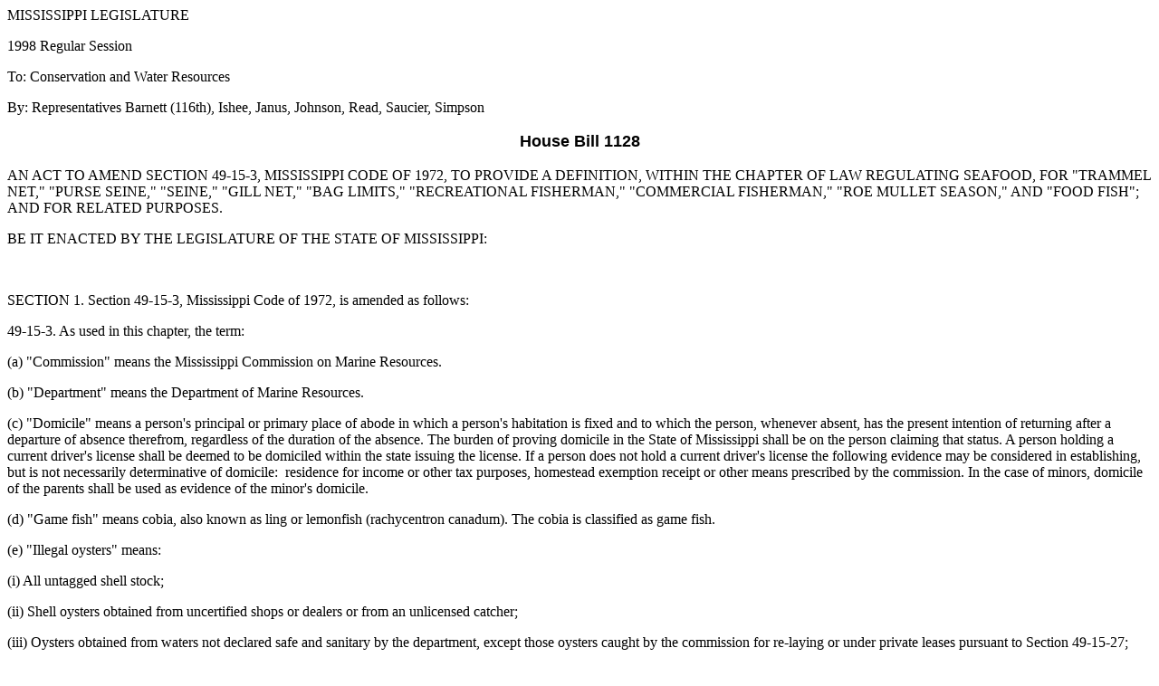

--- FILE ---
content_type: text/html
request_url: https://billstatus.ls.state.ms.us/documents/1998/HB/1100-1199/HB1128IN.htm
body_size: 6428
content:
<HTML>
<HEAD>
<META HTTP-EQUIV="Content-Type" CONTENT="text/html; charset=windows-1252">
<META NAME="Generator" CONTENT="Microsoft Word 97">
<TITLE>HB1128 (As Introduced) - 1998 Regular Session</TITLE>
</HEAD>
<BODY>

<P>MISSISSIPPI LEGISLATURE</P>
<P>1998 Regular Session</P>
<P>To: Conservation and Water Resources</P>
<P>By: Representatives Barnett (116th), Ishee, Janus, Johnson, Read, Saucier, Simpson</P>
<B><FONT FACE="Arial" SIZE=4><P ALIGN="CENTER">House Bill 1128</P>
</B></FONT><P>&#9;AN ACT TO AMEND SECTION 49-15-3, MISSISSIPPI CODE OF 1972, TO PROVIDE A DEFINITION, WITHIN THE CHAPTER OF LAW REGULATING SEAFOOD, FOR "TRAMMEL NET," "PURSE SEINE," "SEINE," "GILL NET," "BAG LIMITS," "RECREATIONAL FISHERMAN," "COMMERCIAL FISHERMAN," "ROE MULLET SEASON," AND "FOOD FISH"; AND FOR RELATED PURPOSES.&nbsp;</P>
<P>&#9;BE IT ENACTED BY THE LEGISLATURE OF THE STATE OF MISSISSIPPI:</P>
<P>&nbsp;</P>
<P>&#9;SECTION 1.  Section 49-15-3, Mississippi Code of 1972, is amended as follows:</P>
<P>&#9;49-15-3.  As used in this chapter, the term:</P>
<P>&#9;&#9;(a)  "Commission" means the Mississippi Commission on Marine Resources.</P>
<P>&#9;&#9;(b) &#9;"Department" means the Department of Marine Resources.</P>
<P>&#9;&#9;(c)  "Domicile" means a person's principal or primary place of abode in which a person's habitation is fixed and to which the person, whenever absent, has the present intention of returning after a departure of absence therefrom, regardless of the duration of the absence.  The burden of proving domicile in the State of Mississippi shall be on the person claiming that status.  A person holding a current driver's license shall be deemed to be domiciled within the state issuing the license.  If a person does not hold a current driver's license the following evidence&nbsp;may be considered in establishing, but is not necessarily determinative of domicile:&nbsp; residence for income or other tax purposes, homestead exemption receipt or other means prescribed by the commission.  In the case of minors, domicile of the parents shall be used as evidence of the minor's domicile.</P>
<P>&#9;&#9;(d)  "Game fish" means cobia, also known as ling or lemonfish (rachycentron canadum).  The cobia is classified as game fish.</P>
<P>&#9;&#9;(e)  "Illegal oysters" means:</P>
<P>&#9;&#9;&#9;(i)  All untagged shell stock;</P>
<P>&#9;&#9;&#9;(ii)  Shell oysters obtained from uncertified shops or dealers or from an unlicensed catcher;</P>
<P>&#9;&#9;&#9;(iii)  Oysters obtained from waters not declared safe and sanitary by the department, except those oysters caught by the commission for re-laying or under private leases pursuant to Section 49-15-27;</P>
<P>&#9;&#9;&#9;(iv)  Shucked oysters obtained from uncertified shops or repackers.</P>
<P>&#9;&#9;(f)  "Inspector" means the chief inspector, the assistant chief inspector or any deputy inspector employed by the Department of Wildlife, Fisheries and Parks.</P>
<P>&#9;&#9;(g)  "Natural reefs" means any bottom under the jurisdiction of the commission of one or more acres on which oysters grow naturally, or have grown naturally, in a quantity sufficient to warrant commercial fishing as a means of livelihood, or have been used in such a manner within a period of ten (10) years next preceding the time the bottoms may come up for determination by the commission.</P>
<P>&#9;&#9;(h)  "Resident" means a person, firm or corporation that is domiciled in this state.</P>
<P>&#9;&#9;(i)  "Seafood" means all oysters, saltwater fish, saltwater shrimp, diamondback terrapin, sea turtle, crabs and all other species of marine or saltwater animal life existing or living in the waters within the territorial jurisdiction of the State of Mississippi.</P>
<P>&#9;&#9;(j)  "Tonging reefs" means any bottom under the jurisdiction of the commission designated by the commission as an area in which oysters may only be taken by use of hand tongs.</P>
<P>&#9;&#9;<U>(k)  "Trammel net" means a kind of fishing net consisting of layers of netting material attached to one or more float lines or one or more weighted bottom lines, with the layers of netting being constructed of fine mesh and of coarse mesh so that a fish attempting to pass through the net pushes a layer of fine mesh through a layer of coarse mesh creating a pocket or compartment in which the fish is entrapped, entangled or restricted.</P>
</U><P>&#9;&#9;<U>(l)  "Purse seine" means a kind of fishing net that can be pursed or closed by means of a drawstring or other device that can be drawn to close the bottom of the net, or the top of the net, or both, with the mesh being of such size and design that the net may not be used primarily to entangle commercial-sized fish by the gill or other bony projection.</P>
</U><P>&#9;&#9;<U>(m)  "Seine" means a kind of fishing net used to enclose or entrap fish either in a bag or in a manner where its ends are pulled together, with the mesh being of such size and design that the net may not be used primarily to entangle commercial-sized fish by the gill or other boney projection.</P>
</U><P>&#9;&#9;<U>(n)  "Gill net" means a kind of fishing net, consisting of one or more layers, with a mesh of such size and design that the net may be used primarily to catch or entangle fish by the gills or other boney projections, and which is not used customarily for shrimp or menhaden fishing.</P>
</U><P>&#9;&#9;<U>(o)  "Bag limits" means the total number of a particular species, or species in the aggregate, that a person can possess legally for a single day's fishing catch.</P>
</U><P>&#9;&#9;<U>(p)  "Recreational fisherman" means a person who catches or takes finfish or shellfish for recreation and/or personal consumption, and who does not offer, sell, trade, barter or otherwise exchange any fish or shellfish for monetary or personal gain.</P>
</U><P>&#9;&#9;<U>(q)  "Commercial fisherman" means a person who offers, sells, trades, barters or otherwise exchanges any fish or shellfish for monetary or personal gain.</P>
</U><P>&#9;&#9;<U>(r)  "Roe mullet season" means the time starting on October 15 and continuing through December 15 of each year, during which roe mullet may be taken.</P>
</U><P>&#9;&#9;<U>(s)  "Food fish" means all fish customarily used for human consumption.</P>
</U><P>&#9;SECTION 2.  This act shall take effect and be in force from and after July 1, 1998.</P></BODY>
</HTML>
